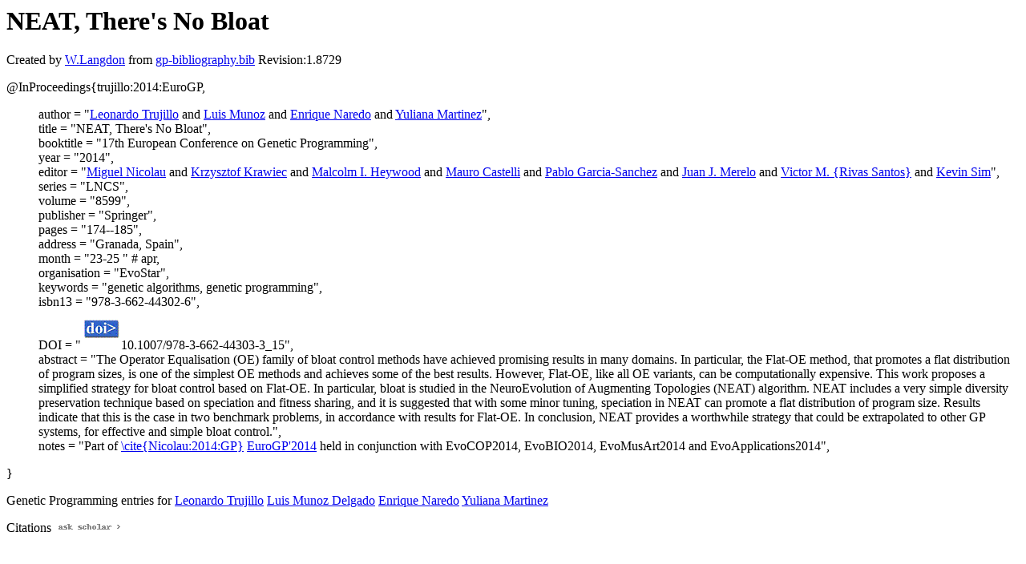

--- FILE ---
content_type: text/html; charset=UTF-8
request_url: http://gpbib.cs.ucl.ac.uk/gp-html/trujillo_2014_EuroGP.html
body_size: 4559
content:
<!DOCTYPE HTML PUBLIC "-//W3C//DTD HTML 4.0 Transitional//EN">
<HTML lang="en">
<!--Converted with bib2html.awk $Revision: 1.98 $ http://www.cs.ucl.ac.uk/staff/W.Langdon!-->
<HEAD>
<TITLE> NEAT, There's No Bloat </TITLE>
<meta name="viewport" content="width=device-width, initial-scale=1">
<meta name="description" content="genetic programming">
<meta name="description" content="computer science artificial intelligence genetic algorithms, genetic programming reference">
<meta name="description" content="neat, there's no bloat">
<meta name="resource-type" content="document">
<meta name="distribution" content="global">
</HEAD>
<BODY>
<P>
<H1> NEAT, There's No Bloat </H1>
<P>
Created by <A href="http://www.cs.ucl.ac.uk/staff/W.Langdon">W.Langdon</a> from
<a href="../gp-bibliography.bib">gp-bibliography.bib</a> Revision:1.8729
<P>
<P>
<dl>

<dt>@InProceedings{trujillo:2014:EuroGP,</dt>
<ul style="list-style: none">
<li>
  author =       "<a href="https://sites.google.com/site/leonardotrujillogp/">Leonardo Trujillo</a> and <a href="https://scholar.google.com/citations?user=6sUz4TsAAAAJ">Luis Munoz</a> and 
<a href="https://scholar.google.com/citations?user=QsfR7A0AAAAJ#bds.ul.ie/members/enrique-naredo.html">Enrique Naredo</a> and <a href="https://scholar.google.com/citations?user=rmeQHVkAAAAJ#ittysmr">Yuliana Martinez</a>",
<li>
  title =        "NEAT, There's No Bloat",
<li>
  booktitle =    "17th European Conference on Genetic Programming",
<li>
  year =         "2014",
<li>
  editor =       "<a href="http://www.ucd.ie/research/people/business/drmiguelnicolau/">Miguel Nicolau</a> and <a href="http://www.cs.put.poznan.pl/kkrawiec/">Krzysztof Krawiec</a> and 
<a href="http://www.cs.dal.ca/~mheywood/">Malcolm I. Heywood</a> and <a href="https://novaresearch.unl.pt/en/persons/mauro-castelli">Mauro Castelli</a> and <a href="https://www.ugr.es/~pablogarcia/">Pablo Garcia-Sanchez</a> and 
<a href="https://www.ugr.es/en/staff/juan-julian-merelo-guervos">Juan J. Merelo</a> and <a href="https://www.ujaen.es/departamentos/dinformatica/contactos/rivas-santos-victor-manuel">Victor M. {Rivas Santos}</a> and 
<a href="https://www.napier.ac.uk/people/kevin-sim">Kevin Sim</a>",
<li>
  series =       "LNCS",
<li>
  volume =       "8599",
<li>
  publisher =    "Springer",
<li>
  pages =        "174--185",
<li>
  address =      "Granada, Spain",
<li>
  month =        "23-25 " # apr,
<li>
  organisation = "EvoStar",
<li>
  keywords =     "genetic algorithms, genetic programming",
<li>
  isbn13 =       "978-3-662-44302-6",
<li>
  DOI =          "<a href="../cache/bin/cache.php?trujillo:2014:EuroGP,http___dx.doi.org_10.1007_978-3-662-44303-3_15,http://dx.doi.org/10.1007/978-3-662-44303-3_15"><IMG BORDER=0 ISMAP SRC="../doi.gif"></a>10.1007/978-3-662-44303-3_15",
<li>
  abstract =     "The Operator Equalisation (OE) family of bloat control
methods have achieved promising results in many
domains. In particular, the Flat-OE method, that
promotes a flat distribution of program sizes, is one
of the simplest OE methods and achieves some of the
best results. However, Flat-OE, like all OE variants,
can be computationally expensive. This work proposes a
simplified strategy for bloat control based on Flat-OE.
In particular, bloat is studied in the NeuroEvolution
of Augmenting Topologies (NEAT) algorithm. NEAT
includes a very simple diversity preservation technique
based on speciation and fitness sharing, and it is
suggested that with some minor tuning, speciation in
NEAT can promote a flat distribution of program size.
Results indicate that this is the case in two benchmark
problems, in accordance with results for Flat-OE. In
conclusion, NEAT provides a worthwhile strategy that
could be extrapolated to other GP systems, for
effective and simple bloat control.",
<li>
  notes =        "Part of <a href="Nicolau_2014_GP.html">\cite{Nicolau:2014:GP}</a> <a href="https://doi.org/10.1007/978-3-662-44303-3">EuroGP'2014</a> held in
conjunction with EvoCOP2014, EvoBIO2014, EvoMusArt2014
and EvoApplications2014",
</ul>
<dt>}</dt></dl>



<p>Genetic Programming entries for 
<a href="LeonardoTrujillo.html#trujillo:2014:EuroGP">Leonardo Trujillo</a>
<a href="LuisMunozDelgado.html#trujillo:2014:EuroGP">Luis Munoz Delgado</a>
<a href="EnriqueNaredo.html#trujillo:2014:EuroGP">Enrique Naredo</a>
<a href="YulianaMartinez.html#trujillo:2014:EuroGP">Yuliana Martinez</a>

<P>
Citations
<a href="https://scholar.google.co.uk/scholar?q=NEAT, There's No Bloat">
<img src="../ask_scholar.png"
width=90 height=12 border=0">
</a>
<P>
</HTML>
